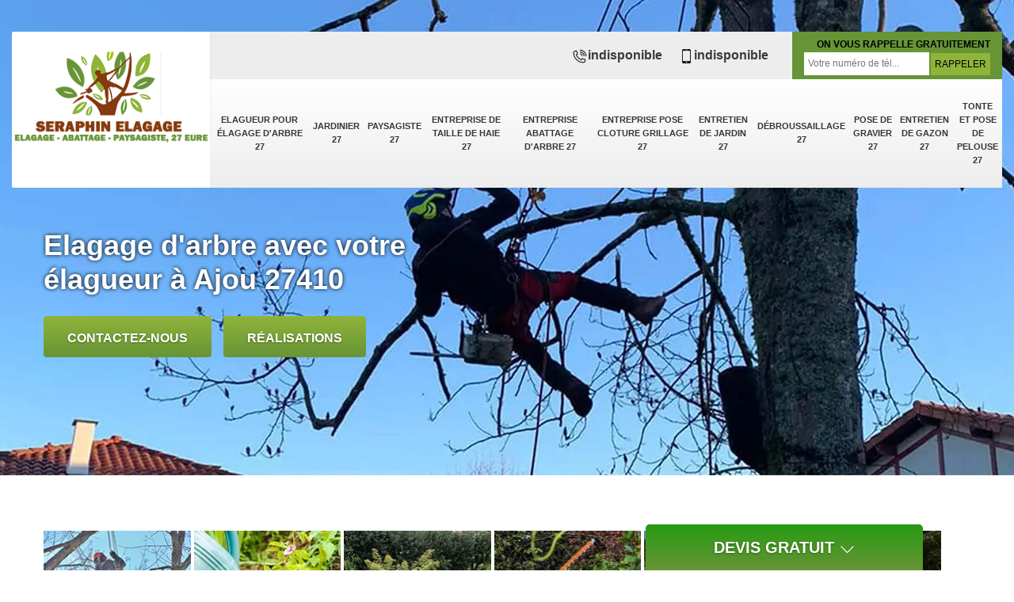

--- FILE ---
content_type: text/html; charset=UTF-8
request_url: https://www.elagueur-paysagiste-27.fr/elagueur-elagage-arbre-ajou-27410
body_size: 5138
content:
<!DOCTYPE html>
<html dir="ltr" lang="fr-FR">
<head>
		<meta charset="UTF-8" />
    <meta name=viewport content="width=device-width, initial-scale=1.0, minimum-scale=1.0 maximum-scale=1.0">
    <meta http-equiv="content-type" content="text/html; charset=UTF-8" >
    <title>Elagage d'arbre, élagueur à Ajou tél: 02.52.56.18.85</title>
        <meta name="description" content="Vous cherchez un élagueur professionnel à Ajou 27410 pour l'élagage de vos arbres, travail en toute sécurité au meilleur prix, devis et déplacement gratuits.">        
    <link rel="shortcut icon" href="/skins/default/images/favicon.ico" type="image/x-icon">
	<link rel="icon" href="/skins/default/images/favicon.ico" type="image/x-icon">
  <link href="/skins/default/css/style.css" rel="stylesheet" type="text/css"/>
  <link rel="stylesheet" href="/skins/default/css/owl.carousel.min.css">
<link rel="stylesheet" href="/skins/default/css/owl.theme.default.min.css">
 <link rel="preconnect" href="https://www.googletagmanager.com">
<link rel="preconnect" href="https://nominatim.openstreetmap.org"></head>
<body class="Desktop ville">
    <div class="boxed-container">
      
      <header class="site-header"><div class="container"><div class="header__container"><div class="header"><div class="header__logo"><a href="/" title="logo-elagage-27-artisan-seraphin"><img loading="lazy" src="/skins/default/images/Logo-artisan-seraphin.png" loading="lazy" alt="elagage-artisan-seraphin" width="250" height="153" loading="lazy" /></a></div><nav class="nav header__navigation"><ul class="nav-list"><li class="nav-item"><a href="/">Elagueur pour élagage d'arbre 27</a></li><li class="nav-item"><a href="jardinier-eure-27">Jardinier 27</a></li><li class="nav-item"><a href="artisan-paysagiste-eure-27">Paysagiste 27</a></li><li class="nav-item"><a href="entreprise-taille-haie-jardinier-eure-27">Entreprise de taille de haie 27</a></li><li class="nav-item"><a href="entreprise-abattage-arbre-eure-27">Entreprise abattage d'arbre 27</a></li><li class="nav-item"><a href="entreprise-pose-cloture-grillage-eure-27">Entreprise pose cloture grillage 27</a></li><li class="nav-item"><a href="entretien-de-jardin-eure-27">Entretien de jardin 27</a></li><li class="nav-item"><a href="debroussaillage-eure-27">Débroussaillage 27</a></li><li class="nav-item"><a href="pose-de-gravier-eure-27">Pose de gravier 27</a></li><li class="nav-item"><a href="entretien-de-gazon-eure-27">Entretien de gazon 27</a></li><li class="nav-item"><a href="tonte-et-pose-de-pelouse-eure-27">Tonte et pose de pelouse 27</a></li></ul></nav><div class="header__top"><div class="header__top_wdg tel-top"><a href="tel:indisponible"><img loading="lazy" src="/skins/default/images/img/icon-fixe-mob.png" loading="lazy" alt="fixe-top" width="20" height="20" loading="lazy" />indisponible</a><a href="tel:indisponible"><img loading="lazy" src="/skins/default/images/img/icon-portable-mob.png" loading="lazy" alt="portable-top" width="20" height="20" loading="lazy" />indisponible</a></div><div class="header__top_wdg rappel-gratuit"><strong>On vous rappelle gratuitement</strong><form action="/message.php" method="post" id="rappel_immediat"><input type="text" name="mail" id="mail2" value=""><input type="hidden" name="type" value="rappel"><input type="text" name="numtel" required="" placeholder="Votre numéro de tél..." class="form-input"><input type="submit" name="OK" value="RAPPELER" class=" btn btn-submit"></form></div></div></div></div></div></header><div class="homeslider"><div class="carouselSlider"><div class="fadeOut owl-carousel owl-theme"><div class="item" style="background-image: url(/skins/default/images/p/elagueur-27.webp);"></div></div></div><div class="container"><div class="captionSlider"><h1>Elagage d'arbre avec votre élagueur à Ajou 27410</h1><a href="/contact" title="Contactez-nous" class="btn btn-custom">Contactez-nous</a><a href="/realisations" title="Contactez-nous" class="btn btn-custom">Réalisations</a></div></div></div><div class="Devisgratuit"><p class="btn-button">Devis gratuit <img loading="lazy" src="/skins/default/images/img/icon-drop.png" loading="lazy" alt="icon-drop" width="20" height="20" loading="lazy" /></p><form action="/message.php" method="post" id="FormDevis"><input type="text" name="mail" id="mail" value=""><input type="text" name="nom" required="" class="form-input" placeholder="Votre Nom"><input type="text" name="code_postal" required="" class="form-input" placeholder="Votre code postal"><input type="text" name="email" required="" class="form-input" placeholder="Votre email"><input type="text" name="telephone" required="" class="form-input" placeholder="Votre téléphone"><textarea name="message" required="" class="form-input" placeholder="Votre message"></textarea><input type="submit" value="Envoyer ma demande" class="btn btn-submit"></form></div>
      <div class="Contenu"><div class="container"><ul class="categories"><li class="cat-item"><a href="/"><img loading="lazy" src="/skins/default/images/p/cat-elagueur-artisan-seraphin.webp" loading="lazy" alt="elagueur-pour-elagage-d-arbre-27"><span>Elagueur pour élagage d'arbre 27</span></a></li><li class="cat-item"><a href="jardinier-eure-27"><img loading="lazy" src="/skins/default/images/p/cat-jardinier-artisan-seraphin.webp" loading="lazy" alt="jardinier-27"><span>Jardinier 27</span></a></li><li class="cat-item"><a href="artisan-paysagiste-eure-27"><img loading="lazy" src="/skins/default/images/p/cat-paysagiste-artisan-seraphin.webp" loading="lazy" alt="paysagiste-27"><span>Paysagiste 27</span></a></li><li class="cat-item"><a href="entreprise-taille-haie-jardinier-eure-27"><img loading="lazy" src="/skins/default/images/p/cat-taille-de-haie-artisan-seraphin.webp" loading="lazy" alt="entreprise-de-taille-de-haie-27"><span>Entreprise de taille de haie 27</span></a></li><li class="cat-item"><a href="entreprise-abattage-arbre-eure-27"><img loading="lazy" src="/skins/default/images/p/cat-abattage-d-arbres-artisan-seraphin.webp" loading="lazy" alt="entreprise-abattage-d-arbre-27"><span>Entreprise abattage d'arbre 27</span></a></li><li class="cat-item"><a href="entreprise-pose-cloture-grillage-eure-27"><img loading="lazy" src="/skins/default/images/p/cat-pose-de-cloture-artisan-seraphin.webp" loading="lazy" alt="entreprise-pose-cloture-grillage-27"><span>Entreprise pose cloture grillage 27</span></a></li><li class="cat-item"><a href="entretien-de-jardin-eure-27"><img loading="lazy" src="/skins/default/images/p/cat-entretien-de-jardin-artisan-seraphin.webp" loading="lazy" alt="entretien-de-jardin-27"><span>Entretien de jardin 27</span></a></li><li class="cat-item"><a href="debroussaillage-eure-27"><img loading="lazy" src="/skins/default/images/p/cat-debroussaillage-artisan-seraphin.webp" loading="lazy" alt="debroussaillage-27"><span>Débroussaillage 27</span></a></li><li class="cat-item"><a href="pose-de-gravier-eure-27"><img loading="lazy" src="/skins/default/images/p/cat-pose-de-gravier-artisan-seraphin.webp" loading="lazy" alt="pose-de-gravier-27"><span>Pose de gravier 27</span></a></li><li class="cat-item"><a href="entretien-de-gazon-eure-27"><img loading="lazy" src="/skins/default/images/p/cat-entretien-de-gazon-artisan-seraphin.webp" loading="lazy" alt="entretien-de-gazon-27"><span>Entretien de gazon 27</span></a></li><li class="cat-item"><a href="tonte-et-pose-de-pelouse-eure-27"><img loading="lazy" src="/skins/default/images/p/cat-tonte-et-pose-de-pelouse-artisan-seraphin.webp" loading="lazy" alt="tonte-et-pose-de-pelouse-27"><span>Tonte et pose de pelouse 27</span></a></li></ul><div class="corps"><div class="mainleft"><div class="Block Block0"><div class="bloc-une"><h2>Artisan Seraphin se déplace gratuitement chez vous</h2><p>Notre entreprise Artisan Seraphin est à votre disposition si vous envisagez d’élaguer vos arbres dans la ville de Ajou 27410. Sachez que, pour s’occuper de cette intervention, notre entreprise Artisan Seraphin se déplacera chez vous rapidement et gratuitement. Le transport des outillages et des matériaux sera également aux frais de notre entreprise Artisan Seraphin. Vous pouvez bénéficier de cette gratuité de service que vous soyez professionnels ou particuliers. Il est à noter que, tant que vous vous trouvez dans notre zone d’intervention qui est à Ajou, cette gratuité de service reste valable.</p></div></div><div class="Block Block1"><div class="row"><div class="col-md-5"><div class="ImgContenu" style="background-image: url(/photos/648520-elagueur-artisan-seraphin-1.jpg);"></div></div><div class="col-md-7"><div class="bloc-une"><h2>Différentes techniques de taille d’arbre avec Artisan Seraphin</h2><p>Ayant une solide expérience dans le domaine ; vous pouvez solliciter les services de notre entreprise Artisan Seraphin pour prendre en main vos travaux de taille d’arbre dans la ville de Ajou 27410. Cette intervention est délicate ; en effet, la taille d’arbre varie selon le type d’arbre que vous avez, car chaque arbre a ces propres particularités. Notre entreprise Artisan Seraphin peut effectuer : une taille de sécurité, une taille de restructuration, une taille d’adaptation, une taille d’entretien, une taille d’éclaircie, une taille de fructification pour vos arbres à Ajou 27410. </p></div></div></div></div><div class="Block Block2"><div class="row"><div class="col-md-5"><div class="ImgContenu" style="background-image: url(/photos/648520-elagueur-artisan-seraphin-2.jpg);"></div></div><div class="col-md-7"><div class="bloc-une"><h2>Ce que vous devez savoir sur l’élagage des arbres à Ajou</h2><p>Les travaux d’élagages d’arbre se font souvent pour les besoins sécuritaires et esthétiques. En effet, pour assurer le bienêtre d'un arbre, la sécurité des routes et de ses usagers, l’élagage est non négligeable. Il est aussi possible que les branchages de vos arbres dépassent votre propriété. Dans ce cas, votre voisin a le droit de vous demander d’élaguer les arbres concernés. Néanmoins, votre voisin ne peut pas les couper lui-même. Avec les services de Artisan Seraphin à Ajou 27410, l’élagage de vos arbres seront réalisé selon vos préférences et dans le respect des normes de sécurité.</p></div></div></div></div><div class="Block Block3"><div class="row"><div class="col-md-5"><div class="ImgContenu" style="background-image: url(/photos/648520-elagueur-artisan-seraphin-3.jpg);"></div></div><div class="col-md-7"><div class="bloc-une"><h2>Travaux d’élagage d’arbre fiables avec Artisan Seraphin</h2><p>Installée depuis plusieurs années dans la ville de Ajou 27410, notre entreprise Artisan Seraphin met tout son savoir-faire et connaissance à votre profit pour que vous puissiez avoir un arbre en excellente santé, esthétique, avec une bonne silhouette dans cette ville et ses environs. De plus, le mot d’ordre de notre entreprise Artisan Seraphin est de satisfaire notre clientèle et de faire en sorte que l’arbre de votre jardin à Ajou 27410 ne soit plus un danger pour vous et votre voisinage. Nous pouvons vous garantir qu’après notre intervention, votre espace vert sera esthétique.</p></div></div></div></div><div class="Block Block4"><div class="row"><div class="col-md-5"><div class="ImgContenu" style="background-image: url(/photos/648520-elagueur-artisan-seraphin-4.jpg);"></div></div><div class="col-md-7"><div class="bloc-une"><h2>Élagage d’arbres aux normes avec Artisan Seraphin</h2><p>Étant spécialisé dans le domaine de l’entretien de jardin ; notre entreprise Artisan Seraphin sera dans la capacité de s’occuper de l’élagage de vos arbres à Ajou 27410 dans les normes. Et pour ce faire, notre entreprise Artisan Seraphin pourra vous réaliser deux méthodes bien distinctes pour élaguer vos arbres dans la ville de Ajou 27410, les méthodes sont les suivantes : l’élagage nacelle et l’élagage encordé. Quel que soit le type d’élagage que vous souhaitez entreprendre, nous saurons en mesure de les réaliser. Ainsi, n’hésitez plus à remettre vos travaux à Artisan Seraphin.</p></div></div></div></div><div class="Block Block5"><div class="row"><div class="col-md-6"><div class="ImgContenu" style="background-image: url(/photos/648520-elagueur-artisan-seraphin-5.jpg);"></div></div><div class="col-md-6"><div class="bloc-une"><h2>Élagage d’arbres fruitiers avec Artisan Seraphin </h2><p>Nous avons conscience que si vous faites appel aux services de notre entreprise Artisan Seraphin pour élaguer vos arbres fruitiers à Ajou 27410 ; c’est que vous souhaitez que vos arbres soient aux normes et taillez dans les règles de l’art. En plus de la qualité de nos services, notre entreprise Artisan Seraphin pourra vous conseiller sur la meilleure technique de taille selon le type d’arbre fruitier à élaguer à Ajou. Nous serons précis durant la taille de vos arbres, selon pour éviter que vos arbres n’attrapent des maladies. </p></div></div></div></div><div class="Block Block6"><div class="row"><div class="col-md-6"><div class="ImgContenu" style="background-image: url(/photos/648520-elagueur-artisan-seraphin-6.jpg);"></div></div><div class="col-md-6"><div class="bloc-une"><h2>Un élagueur professionnel à Ajou : Artisan Seraphin</h2><p>Artisan Seraphin est une entreprise spécialisée en travaux d’élagage et d’entretien de jardin. Notre société est installée dans la ville de Ajou 27410. Nous disposons d’une équipe d’artisans élagueurs qui sont en mesure de vous fournir des travaux de qualité en toutes circonstances. Ces derniers sont très précis et pourront s’occuper de l’élagage de différents types d’arbres à Ajou. Nous proposons nos services aux professionnels et aux particuliers qui se trouvent à Ajou et ses environs. Ainsi, pour s’occuper de l’élagage de vos arbres à Ajou 27410 ; pensez à contacter notre entreprise Artisan Seraphin. </p></div></div></div></div><div class="Block Block7"><div class="row"><div class="col-md-6"><div class="ImgContenu" style="background-image: url(/photos/648520-elagueur-artisan-seraphin-7.jpg);"></div></div><div class="col-md-6"><div class="bloc-une"><h2>Bénéficiez d’un service d’élagage satisfaisant à Ajou</h2><p>L’élagage d’un arbre ne doit pas être pris à la légère. C’est une activité très complexe et dangereuse. Cela nécessite de l’expérience, de l’expertise et des outils spécialisés. Ne risquez pas votre vie pour cela mais faite plutôt appel à Artisan Seraphin. A Ajou 27410 son expertise en élagage vous servira pour assurer votre entière sécurité, celle de votre maison et de tous vos biens. L’élagage permet à vos arbres de se développer de manière régulière et aisé. Cela offre également une esthétique à votre arbre. Faites appel à Artisan Seraphin pour assurer la réalisation de votre projet.
</p></div></div></div></div><div class="Block Block8"><div class="row"><div class="col-md-6"><div class="ImgContenu" style="background-image: url(/photos/648520-elagueur-artisan-seraphin-8.jpg);"></div></div><div class="col-md-6"><div class="bloc-une"><h2>Des jardiniers 27410 pour élaguer vos arbres</h2><p>Notre entreprise Artisan Seraphin est constituée de plusieurs équipes de jardiniers très qualifiés qui seront aptes à élaguer tous vos arbres à Ajou 27410. Ayant suivi les formations adéquates ; nous pouvons vous assurer que nos équipes disposent des connaissances et qualifications nécessaires pour pouvoir mener à bien vos travaux d’élagage d’arbre à Ajou 27410. Nous pouvons vous garantir qu’après leurs interventions ; votre extérieur sera propre et très esthétique. Quel que soit le type et la hauteur de vos arbres à élaguer à Ajou 27410 ; nos jardiniers vous fourniront des travaux aux normes.</p></div></div></div></div><div class="content-list"><div class="row"><div class="col-lg-6 box0ne"></div><div class="col-lg-6 boxTwo"></div><div class="col-lg-6 boxThre"></div><div class="col-lg-6 boxFor"></div></div></div></div></div></div><div class="lastBlock"><div class="container"></div></div><div class="listCategories"><div class="container"><div class="Services"><p class="Titre">Autres services</p><div class="Liens"><a href="/entreprise-pose-cloture-grillage-ajou-27410">Entreprise pose cloture grillage Ajou</a><a href="/entreprise-abattage-arbre-ajou-27410">Entreprise abattage d'arbre Ajou</a><a href="/entreprise-taille-haie-jardinier-ajou-27410">Entreprise de taille de haie Ajou</a><a href="/artisan-paysagiste-ajou-27410">Paysagiste Ajou</a><a href="/jardinier-ajou-27410">Jardinier Ajou</a><a href="/tonte-et-pose-de-pelouse-ajou-27410">Artisan tonte et pose de pelouse Ajou 27410</a><a href="/entretien-de-gazon-ajou-27410">Société entretien de gazon Ajou 27410</a><a href="/pose-de-gravier-ajou-27410">Artisan pose de gravier Ajou 27410</a><a href="/debroussaillage-ajou-27410">Elagueur pour débroussaillage Ajou 27410</a><a href="/entretien-de-jardin-ajou-27410">Artisan entretien de jardin Ajou 27410</a></div></div></div></div></div>
      <footer class="page-footer"><div class="footer-content"><div class="container"><div class="footer-col-left"><div class="inside"><p>Contact</p><div class="contact-info"><img loading="lazy" src="/skins/default/images/img/icon-locali.png" loading="lazy" alt="locali-foot"  loading="lazy" />indisponible</div><div class="contact-info tel-foot"><a href="tel:indisponible"><img loading="lazy" src="/skins/default/images/img/icon-fixe-mob.png" loading="lazy" alt="fixe-top" width="" height="" loading="lazy" />indisponible</a><br><a href="tel:indisponible"><img loading="lazy" src="/skins/default/images/img/icon-portable-mob.png" loading="lazy" alt="portable-top" width="" height="" loading="lazy" />indisponible</a></div><div class="contact-info-divider"></div><p>Horaire d'ouverture</p><div class="contact-info"><img loading="lazy" src="/skins/default/images/img/icon-horloge.png" loading="lazy" alt="horlogr-foot" width="" height="" loading="lazy" />Lundi - Samedi <span class="color"> 07h00 -20h00 </span> <br>Dimanche Férmé</div></div></div></div><div id="Map" class="footer-map"></div></div><div class="footer-bottom"><div class="container"><div class="copyright">©2023 - 2026 Tout droit réservé - <a href="/mentions-legales" title="Mentions légales">Mentions légales</a> - Siret : 881-536-338-00018</div></div></div></footer>
    </div>
  </body>
<script src="/js/jquery-3.6.0.min.js"></script>
<script src="/js/scripts.js"></script>
<script src="skins/default/js/owl.carousel.min.js"></script>



<script type="text/javascript">		
	var Support = 'Desktop';
	$(document).ready(function(){
		// Js lancés une fois la page chargée
			
		          initAnalytics('_');
		
        // Append the mobile icon nav
        $('.nav-mobile').click(function(){ $('.nav-list').toggle(); });

        
        //Mobile
                

        //slider
		$('.fadeOut').owlCarousel({
          items: 1,
          // animateOut: 'fadeOut',
          loop: true,
          margin: 10,
          autoplay:true
        });

      

        //toogle
                $( ".btn-button" ).click(function() {
          $( "#FormDevis" ).toggle();
        });
        
        //header
        $('.content-list').find('.box0ne').append($('.Block1'));
        $('.content-list').find('.boxTwo').append($('.Block2'));
        $('.content-list').find('.boxThre').append($('.Block3'));
        $('.content-list').find('.boxFor').append($('.Block4'));

        $('.lastBlock').find('.container').append($('.Block5, .Block6, .Block7, .Block8, .Block9, .Block10, .Block11'));

	});
</script>
  <link rel="stylesheet" href="/js/leaflet/leaflet.css" />
  <script src="/js/leaflet/leaflet.js"></script>
  <script src="/js/map.js"></script>
  <script>initMap('France',16);</script>
</html>
